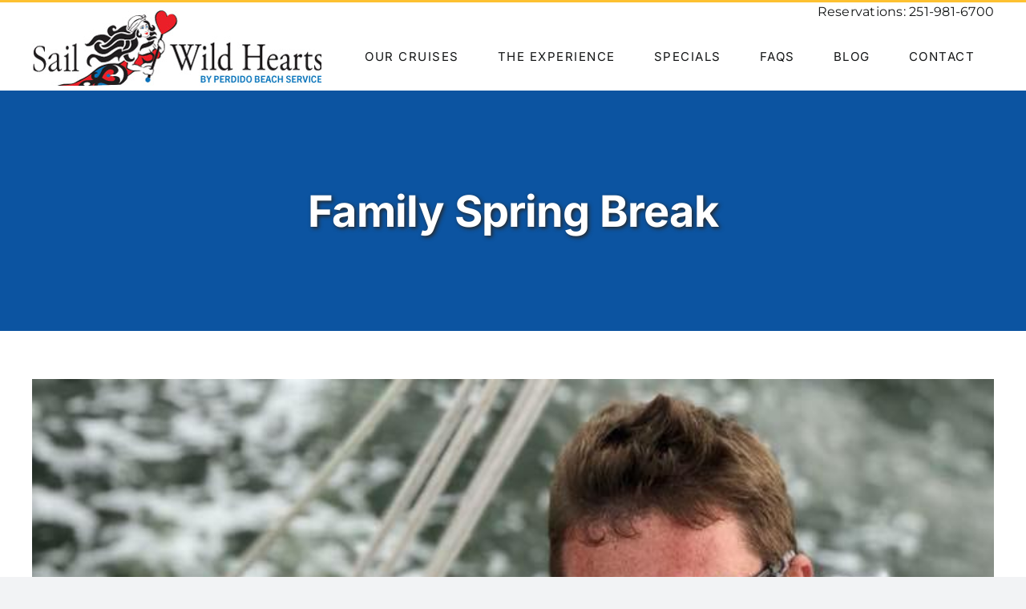

--- FILE ---
content_type: text/html; charset=UTF-8
request_url: https://www.sailwildhearts.com/wp-admin/admin-ajax.php
body_size: 94
content:
<input type="hidden" id="fusion-form-nonce-2284" name="fusion-form-nonce-2284" value="ecf5648b44" />